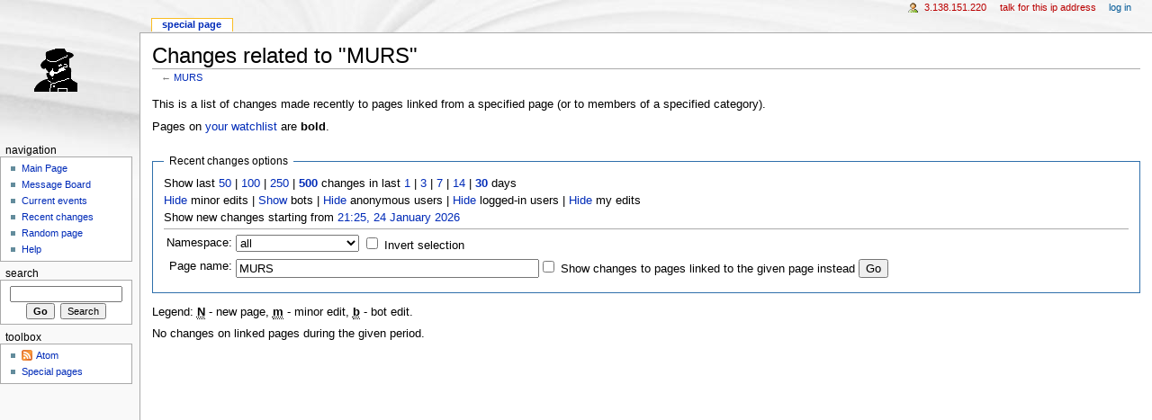

--- FILE ---
content_type: text/html; charset=UTF-8
request_url: https://hfunderground.com/wiki/index.php?title=Special:RecentChangesLinked&days=30&limit=500&target=MURS
body_size: 20696
content:

<!DOCTYPE html PUBLIC "-//W3C//DTD XHTML 1.0 Strict//EN" "http://www.w3.org/TR/xhtml1/DTD/xhtml1-strict.dtd">
<html lang="en" dir="ltr">
<head>
<title>Related changes - HFUnderground</title>
<meta http-equiv="Content-Type" content="text/html; charset=UTF-8" />
<meta name="generator" content="MediaWiki 1.16.5" />
<meta name="robots" content="noindex,nofollow" />
<link rel="shortcut icon" href="/favicon.ico" />
<link rel="search" type="application/opensearchdescription+xml" href="/wiki/opensearch_desc.php" title="HFUnderground (en)" />
<link rel="alternate" type="application/atom+xml" title="&quot;Special:RecentChangesLinked&quot; Atom feed" href="/wiki/index.php?title=Special:RecentChangesLinked&amp;feed=atom&amp;target=MURS" />
<link rel="alternate" type="application/atom+xml" title="HFUnderground Atom feed" href="/wiki/index.php?title=Special:RecentChanges&amp;feed=atom" />
<link rel="stylesheet" href="/wiki/skins/common/shared.css?270" media="screen" />
<link rel="stylesheet" href="/wiki/skins/common/commonPrint.css?270" media="print" />
<link rel="stylesheet" href="/wiki/skins/monobook/main.css?270" media="screen" />
<!--[if lt IE 5.5000]><link rel="stylesheet" href="/wiki/skins/monobook/IE50Fixes.css?270" media="screen" /><![endif]-->
<!--[if IE 5.5000]><link rel="stylesheet" href="/wiki/skins/monobook/IE55Fixes.css?270" media="screen" /><![endif]-->
<!--[if IE 6]><link rel="stylesheet" href="/wiki/skins/monobook/IE60Fixes.css?270" media="screen" /><![endif]-->
<!--[if IE 7]><link rel="stylesheet" href="/wiki/skins/monobook/IE70Fixes.css?270" media="screen" /><![endif]-->
<link rel="stylesheet" href="/wiki/index.php?title=MediaWiki:Common.css&amp;usemsgcache=yes&amp;ctype=text%2Fcss&amp;smaxage=18000&amp;action=raw&amp;maxage=18000" />
<link rel="stylesheet" href="/wiki/index.php?title=MediaWiki:Print.css&amp;usemsgcache=yes&amp;ctype=text%2Fcss&amp;smaxage=18000&amp;action=raw&amp;maxage=18000" media="print" />
<link rel="stylesheet" href="/wiki/index.php?title=MediaWiki:Monobook.css&amp;usemsgcache=yes&amp;ctype=text%2Fcss&amp;smaxage=18000&amp;action=raw&amp;maxage=18000" />
<link rel="stylesheet" href="/wiki/index.php?title=-&amp;action=raw&amp;maxage=18000&amp;gen=css" />
<script>
var skin="monobook",
stylepath="/wiki/skins",
wgUrlProtocols="http\\:\\/\\/|https\\:\\/\\/|ftp\\:\\/\\/|irc\\:\\/\\/|gopher\\:\\/\\/|telnet\\:\\/\\/|nntp\\:\\/\\/|worldwind\\:\\/\\/|mailto\\:|news\\:|svn\\:\\/\\/",
wgArticlePath="/wiki/index.php/$1",
wgScriptPath="/wiki",
wgScriptExtension=".php",
wgScript="/wiki/index.php",
wgVariantArticlePath=false,
wgActionPaths={},
wgServer="https://hfunderground.com",
wgCanonicalNamespace="Special",
wgCanonicalSpecialPageName="Recentchangeslinked",
wgNamespaceNumber=-1,
wgPageName="Special:RecentChangesLinked",
wgTitle="RecentChangesLinked",
wgAction="view",
wgArticleId=0,
wgIsArticle=false,
wgUserName=null,
wgUserGroups=null,
wgUserLanguage="en",
wgContentLanguage="en",
wgBreakFrames=true,
wgCurRevisionId=0,
wgVersion="1.16.5",
wgEnableAPI=true,
wgEnableWriteAPI=true,
wgSeparatorTransformTable=["", ""],
wgDigitTransformTable=["", ""],
wgMainPageTitle="Main Page",
wgFormattedNamespaces={"-2": "Media", "-1": "Special", "0": "", "1": "Talk", "2": "User", "3": "User talk", "4": "HFUnderground", "5": "HFUnderground talk", "6": "File", "7": "File talk", "8": "MediaWiki", "9": "MediaWiki talk", "10": "Template", "11": "Template talk", "12": "Help", "13": "Help talk", "14": "Category", "15": "Category talk"},
wgNamespaceIds={"media": -2, "special": -1, "": 0, "talk": 1, "user": 2, "user_talk": 3, "hfunderground": 4, "hfunderground_talk": 5, "file": 6, "file_talk": 7, "mediawiki": 8, "mediawiki_talk": 9, "template": 10, "template_talk": 11, "help": 12, "help_talk": 13, "category": 14, "category_talk": 15, "image": 6, "image_talk": 7},
wgSiteName="HFUnderground",
wgCategories=[],
wgRestrictionEdit=[],
wgRestrictionMove=[];
</script><script src="/wiki/skins/common/wikibits.js?270"></script>
<script src="/wiki/skins/common/ajax.js?270"></script>
<script src="/wiki/index.php?title=-&amp;action=raw&amp;gen=js&amp;useskin=monobook&amp;270"></script>

</head>
<body class="mediawiki ltr ns--1 ns-special page-Special_RecentChangesLinked skin-monobook">
<div id="globalWrapper">
<div id="column-content"><div id="content" >
	<a id="top"></a>
	
	<h1 id="firstHeading" class="firstHeading">Changes related to "MURS"</h1>
	<div id="bodyContent">
		<h3 id="siteSub">From HFUnderground</h3>
		<div id="contentSub">← <a href="/wiki/index.php?title=MURS&amp;redirect=no" title="MURS">MURS</a></div>
		<div id="jump-to-nav">Jump to: <a href="#column-one">navigation</a>, <a href="#searchInput">search</a></div>
		<!-- start content -->
<div class="mw-specialpage-summary">
<p>This is a list of changes made recently to pages linked from a specified page (or to members of a specified category).
</p>
Pages on <a href="/wiki/index.php/Special:Watchlist" title="Special:Watchlist">your watchlist</a> are <b>bold</b>.</div>
<fieldset class="rcoptions">
<legend>Recent changes options</legend>
Show last <a href="/wiki/index.php?title=Special:RecentChangesLinked&amp;limit=50&amp;days=30&amp;target=MURS" title="Special:RecentChangesLinked">50</a> | <a href="/wiki/index.php?title=Special:RecentChangesLinked&amp;limit=100&amp;days=30&amp;target=MURS" title="Special:RecentChangesLinked">100</a> | <a href="/wiki/index.php?title=Special:RecentChangesLinked&amp;limit=250&amp;days=30&amp;target=MURS" title="Special:RecentChangesLinked">250</a> | <a href="/wiki/index.php?title=Special:RecentChangesLinked&amp;limit=500&amp;days=30&amp;target=MURS" title="Special:RecentChangesLinked"><strong>500</strong></a> changes in last <a href="/wiki/index.php?title=Special:RecentChangesLinked&amp;days=1&amp;limit=500&amp;target=MURS" title="Special:RecentChangesLinked">1</a> | <a href="/wiki/index.php?title=Special:RecentChangesLinked&amp;days=3&amp;limit=500&amp;target=MURS" title="Special:RecentChangesLinked">3</a> | <a href="/wiki/index.php?title=Special:RecentChangesLinked&amp;days=7&amp;limit=500&amp;target=MURS" title="Special:RecentChangesLinked">7</a> | <a href="/wiki/index.php?title=Special:RecentChangesLinked&amp;days=14&amp;limit=500&amp;target=MURS" title="Special:RecentChangesLinked">14</a> | <a href="/wiki/index.php?title=Special:RecentChangesLinked&amp;days=30&amp;limit=500&amp;target=MURS" title="Special:RecentChangesLinked"><strong>30</strong></a> days<br /><a href="/wiki/index.php?title=Special:RecentChangesLinked&amp;hideminor=1&amp;days=30&amp;limit=500&amp;target=MURS" title="Special:RecentChangesLinked">Hide</a> minor edits | <a href="/wiki/index.php?title=Special:RecentChangesLinked&amp;hidebots=0&amp;days=30&amp;limit=500&amp;target=MURS" title="Special:RecentChangesLinked">Show</a> bots | <a href="/wiki/index.php?title=Special:RecentChangesLinked&amp;hideanons=1&amp;days=30&amp;limit=500&amp;target=MURS" title="Special:RecentChangesLinked">Hide</a> anonymous users | <a href="/wiki/index.php?title=Special:RecentChangesLinked&amp;hideliu=1&amp;days=30&amp;limit=500&amp;target=MURS" title="Special:RecentChangesLinked">Hide</a> logged-in users | <a href="/wiki/index.php?title=Special:RecentChangesLinked&amp;hidemyself=1&amp;days=30&amp;limit=500&amp;target=MURS" title="Special:RecentChangesLinked">Hide</a> my edits<br />Show new changes starting from <a href="/wiki/index.php?title=Special:RecentChangesLinked&amp;from=20260124212525&amp;days=30&amp;limit=500&amp;target=MURS" title="Special:RecentChangesLinked">21:25, 24 January 2026</a>
<hr />
<form action="/wiki/index.php"><table class="mw-recentchanges-table"><tr><td class="mw-label"><label for="namespace">Namespace:</label></td><td class="mw-input"><select id="namespace" name="namespace" class="namespaceselector">
<option value="" selected="selected">all</option>
<option value="0">(Main)</option>
<option value="1">Talk</option>
<option value="2">User</option>
<option value="3">User talk</option>
<option value="4">HFUnderground</option>
<option value="5">HFUnderground talk</option>
<option value="6">File</option>
<option value="7">File talk</option>
<option value="8">MediaWiki</option>
<option value="9">MediaWiki talk</option>
<option value="10">Template</option>
<option value="11">Template talk</option>
<option value="12">Help</option>
<option value="13">Help talk</option>
<option value="14">Category</option>
<option value="15">Category talk</option>
</select> <input name="invert" type="checkbox" value="1" id="nsinvert" />&nbsp;<label for="nsinvert">Invert selection</label></td></tr><tr><td class="mw-label">Page name:</td><td class="mw-input"><input name="target" size="40" value="MURS" /><input name="showlinkedto" type="checkbox" value="1" id="showlinkedto" /> <label for="showlinkedto">Show changes to pages linked to the given page instead</label> <input type="submit" value="Go" /></td></tr></table><input type="hidden" value="30" name="days" /><input type="hidden" value="500" name="limit" /><input type="hidden" value="Special:RecentChangesLinked" name="title" /></form>
</fieldset>
<div class="mw-rc-label-legend">Legend: <abbr class="newpage" title="This edit created a new page">N</abbr> - new page, <abbr class="minor" title="This is a minor edit">m</abbr> - minor edit, <abbr class="bot" title="This edit was performed by a bot">b</abbr> - bot edit.</div><p>No changes on linked pages during the given period.
</p><div class="printfooter">
Retrieved from "<a href="https://hfunderground.com/wiki/index.php/Special:RecentChangesLinked">https://hfunderground.com/wiki/index.php/Special:RecentChangesLinked</a>"</div>
		<div id='catlinks' class='catlinks catlinks-allhidden'></div>		<!-- end content -->
		<div id='mw-data-after-content'>
	<p><br>
<iframe style="width:120px;height:240px;" marginwidth="0" marginheight="0" scrolling="no" frameborder="0" 
src="//ws-na.amazon-adsystem.com/widgets/q?ServiceVersion=20070822&OneJS=1&Operation=GetAdHtml&MarketPlace=US&source=ac&ref=tf_til&ad_type=product_link&tracking_id=blackcatsyste-20&marketplace=amazon
&region=US&placement=B001JT1KEG&asins=B001JT1KEG&linkId=222a4cfd92c3359d362ea57bec191410&show_border=true&link_opens_in_new_window=true&price_color=333333&title_color=0066c0&bg_color=ffffff">
    </iframe>

<iframe style="width:120px;height:240px;" marginwidth="0" marginheight="0" scrolling="no" frameborder="0" 
src="//ws-na.amazon-adsystem.com/widgets/q?ServiceVersion=20070822&OneJS=1&Operation=GetAdHtml&MarketPlace=US&source=ac&ref=tf_til&ad_type=product_link&tracking_id=blackcatsyste-20&marketplace=amazon
&region=US&placement=B089H14WMZ&asins=B089H14WMZ&linkId=222a4cfd92c3359d362ea57bec191410&show_border=true&link_opens_in_new_window=true&price_color=333333&title_color=0066c0&bg_color=ffffff">
    </iframe>

<iframe style="width:120px;height:240px;" marginwidth="0" marginheight="0" scrolling="no" frameborder="0" 
src="//ws-na.amazon-adsystem.com/widgets/q?ServiceVersion=20070822&OneJS=1&Operation=GetAdHtml&MarketPlace=US&source=ac&ref=tf_til&ad_type=product_link&tracking_id=blackcatsyste-20&marketplace=amazon
&region=US&placement=B00KCDF1QI&asins=B00KCDF1QI&linkId=222a4cfd92c3359d362ea57bec191410&show_border=true&link_opens_in_new_window=true&price_color=333333&title_color=0066c0&bg_color=ffffff">
    </iframe>

<iframe style="width:120px;height:240px;" marginwidth="0" marginheight="0" scrolling="no" frameborder="0" 
src="//ws-na.amazon-adsystem.com/widgets/q?ServiceVersion=20070822&OneJS=1&Operation=GetAdHtml&MarketPlace=US&source=ac&ref=tf_til&ad_type=product_link&tracking_id=blackcatsyste-20&marketplace=amazon
&region=US&placement=B001R2NM5U&asins=B001R2NM5U&linkId=222a4cfd92c3359d362ea57bec191410&show_border=true&link_opens_in_new_window=true&price_color=333333&title_color=0066c0&bg_color=ffffff">
    </iframe>

<iframe style="width:120px;height:240px;" marginwidth="0" marginheight="0" scrolling="no" frameborder="0" 
src="//ws-na.amazon-adsystem.com/widgets/q?ServiceVersion=20070822&OneJS=1&Operation=GetAdHtml&MarketPlace=US&source=ac&ref=tf_til&ad_type=product_link&tracking_id=blackcatsyste-20&marketplace=amazon
&region=US&placement=B075F8XHHV&asins=B075F8XHHV&linkId=222a4cfd92c3359d362ea57bec191410&show_border=true&link_opens_in_new_window=true&price_color=333333&title_color=0066c0&bg_color=ffffff">
    </iframe>

<iframe style="width:120px;height:240px;" marginwidth="0" marginheight="0" scrolling="no" frameborder="0" 
src="//ws-na.amazon-adsystem.com/widgets/q?ServiceVersion=20070822&OneJS=1&Operation=GetAdHtml&MarketPlace=US&source=ac&ref=tf_til&ad_type=product_link&tracking_id=blackcatsyste-20&marketplace=amazon
&region=US&placement=B00FQN0YLG&asins=B00FQN0YLG&linkId=222a4cfd92c3359d362ea57bec191410&show_border=true&link_opens_in_new_window=true&price_color=333333&title_color=0066c0&bg_color=ffffff">
    </iframe>

<iframe style="width:120px;height:240px;" marginwidth="0" marginheight="0" scrolling="no" frameborder="0" 
src="//ws-na.amazon-adsystem.com/widgets/q?ServiceVersion=20070822&OneJS=1&Operation=GetAdHtml&MarketPlace=US&source=ac&ref=tf_til&ad_type=product_link&tracking_id=blackcatsyste-20&marketplace=amazon
&region=US&placement=B00T81GAJ2&asins=B00T81GAJ2&linkId=222a4cfd92c3359d362ea57bec191410&show_border=true&link_opens_in_new_window=true&price_color=333333&title_color=0066c0&bg_color=ffffff">
    </iframe>

<iframe style="width:120px;height:240px;" marginwidth="0" marginheight="0" scrolling="no" frameborder="0" 
src="//ws-na.amazon-adsystem.com/widgets/q?ServiceVersion=20070822&OneJS=1&Operation=GetAdHtml&MarketPlace=US&source=ac&ref=tf_til&ad_type=product_link&tracking_id=blackcatsyste-20&marketplace=amazon
&region=US&placement=B004HGIAQ4&asins=B004HGIAQ4&linkId=222a4cfd92c3359d362ea57bec191410&show_border=true&link_opens_in_new_window=true&price_color=333333&title_color=0066c0&bg_color=ffffff">
    </iframe>

<iframe style="width:120px;height:240px;" marginwidth="0" marginheight="0" scrolling="no" frameborder="0" 
src="//ws-na.amazon-adsystem.com/widgets/q?ServiceVersion=20070822&OneJS=1&Operation=GetAdHtml&MarketPlace=US&source=ac&ref=tf_til&ad_type=product_link&tracking_id=blackcatsyste-20&marketplace=amazon
&region=US&placement=B00009VDXX&asins=B00009VDXX&linkId=222a4cfd92c3359d362ea57bec191410&show_border=true&link_opens_in_new_window=true&price_color=333333&title_color=0066c0&bg_color=ffffff">
    </iframe>

<iframe style="width:120px;height:240px;" marginwidth="0" marginheight="0" scrolling="no" frameborder="0" 
src="//ws-na.amazon-adsystem.com/widgets/q?ServiceVersion=20070822&OneJS=1&Operation=GetAdHtml&MarketPlace=US&source=ac&ref=tf_til&ad_type=product_link&tracking_id=blackcatsyste-20&marketplace=amazon
&region=US&placement=B01N5TEHLI&asins=B01N5TEHLI&linkId=222a4cfd92c3359d362ea57bec191410&show_border=true&link_opens_in_new_window=true&price_color=333333&title_color=0066c0&bg_color=ffffff">
    </iframe>

<iframe style="width:120px;height:240px;" marginwidth="0" marginheight="0" scrolling="no" frameborder="0" 
src="//ws-na.amazon-adsystem.com/widgets/q?ServiceVersion=20070822&OneJS=1&Operation=GetAdHtml&MarketPlace=US&source=ac&ref=tf_til&ad_type=product_link&tracking_id=blackcatsyste-20&marketplace=amazon
&region=US&placement=0872591220&asins=0872591220&linkId=222a4cfd92c3359d362ea57bec191410&show_border=true&link_opens_in_new_window=true&price_color=333333&title_color=0066c0&bg_color=ffffff">
    </iframe>

<iframe style="width:120px;height:240px;" marginwidth="0" marginheight="0" scrolling="no" frameborder="0" 
src="//ws-na.amazon-adsystem.com/widgets/q?ServiceVersion=20070822&OneJS=1&Operation=GetAdHtml&MarketPlace=US&source=ac&ref=tf_til&ad_type=product_link&tracking_id=blackcatsyste-20&marketplace=amazon
&region=US&placement=0750673311&asins=0750673311&linkId=222a4cfd92c3359d362ea57bec191410&show_border=true&link_opens_in_new_window=true&price_color=333333&title_color=0066c0&bg_color=ffffff">
    </iframe>
<br>This site is a participant in the Amazon Services LLC Associates Program, an affiliate advertising program designed to provide a means for sites to earn advertising fees by advertising and linking to Amazon.com. Some links may be affiliate links. We may get paid if you buy something or take an action after clicking one of these.
</div>
		<div class="visualClear"></div>
	</div>
</div></div>
<div id="column-one">
	<div id="p-cactions" class="portlet">
		<h5>Views</h5>
		<div class="pBody">
			<ul>
				 <li id="ca-nstab-special" class="selected"><a href="/wiki/index.php?title=Special:RecentChangesLinked&amp;days=30&amp;limit=500&amp;target=MURS" title="This is a special page, you cannot edit the page itself">Special page</a></li>
			</ul>
		</div>
	</div>
	<div class="portlet" id="p-personal">
		<h5>Personal tools</h5>
		<div class="pBody">
			<ul>
				<li id="pt-anonuserpage"><a href="/wiki/index.php/User:3.138.151.220" title="The user page for the IP address you are editing as [.]" accesskey="." class="new">3.138.151.220</a></li>
				<li id="pt-anontalk"><a href="/wiki/index.php/User_talk:3.138.151.220" title="Discussion about edits from this IP address [n]" accesskey="n" class="new">Talk for this IP address</a></li>
				<li id="pt-anonlogin"><a href="/wiki/index.php?title=Special:UserLogin&amp;returnto=Special:RecentChangesLinked&amp;returntoquery=days%3D30%26limit%3D500%26target%3DMURS" title="You are encouraged to log in; however, it is not mandatory [o]" accesskey="o">Log in</a></li>
			</ul>
		</div>
	</div>
	<div class="portlet" id="p-logo">
		<a style="background-image: url(/wiki/spy.png);" href="/wiki/index.php/Main_Page" title="Visit the main page"></a>
	</div>
	<script type="text/javascript"> if (window.isMSIE55) fixalpha(); </script>
	<div class='generated-sidebar portlet' id='p-navigation'>
		<h5>Navigation</h5>
		<div class='pBody'>
			<ul>
				<li id="n-mainpage"><a href="/wiki/index.php/Main_Page" title="Visit the main page [z]" accesskey="z">Main Page</a></li>
				<li id="n-portal"><a href="http://www.hfunderground.com/board/" title="About the project, what you can do, where to find things">Message Board</a></li>
				<li id="n-currentevents"><a href="/wiki/index.php/HFUnderground:Current_events" title="Find background information on current events">Current events</a></li>
				<li id="n-recentchanges"><a href="/wiki/index.php/Special:RecentChanges" title="The list of recent changes in the wiki [r]" accesskey="r">Recent changes</a></li>
				<li id="n-randompage"><a href="/wiki/index.php/Special:Random" title="Load a random page [x]" accesskey="x">Random page</a></li>
				<li id="n-help"><a href="/wiki/index.php/Help:Contents" title="The place to find out">Help</a></li>
			</ul>
		</div>
	</div>
	<div id="p-search" class="portlet">
		<h5><label for="searchInput">Search</label></h5>
		<div id="searchBody" class="pBody">
			<form action="/wiki/index.php" id="searchform">
				<input type='hidden' name="title" value="Special:Search"/>
				<input id="searchInput" title="Search HFUnderground" accesskey="f" type="search" name="search" />
				<input type='submit' name="go" class="searchButton" id="searchGoButton"	value="Go" title="Go to a page with this exact name if exists" />&nbsp;
				<input type='submit' name="fulltext" class="searchButton" id="mw-searchButton" value="Search" title="Search the pages for this text" />
			</form>
		</div>
	</div>
	<div class="portlet" id="p-tb">
		<h5>Toolbox</h5>
		<div class="pBody">
			<ul>
			<li id="feedlinks"><a id="feed-atom" href="/wiki/index.php?title=Special:RecentChangesLinked&amp;feed=atom&amp;target=MURS" rel="alternate" type="application/atom+xml" class="feedlink" title="Atom feed for this page">Atom</a>&nbsp;
					</li><li id="t-specialpages"><a href="/wiki/index.php/Special:SpecialPages" title="List of all special pages [q]" accesskey="q">Special pages</a></li>
			</ul>
		</div>
	</div>
</div><!-- end of the left (by default at least) column -->
<div class="visualClear"></div>
<div id="footer">
	<div id="f-poweredbyico"><a href="http://www.mediawiki.org/"><img src="/wiki/skins/common/images/poweredby_mediawiki_88x31.png" height="31" width="88" alt="Powered by MediaWiki" /></a></div>
	<ul id="f-list">
		<li id="privacy"><a href="/wiki/index.php/HFUnderground:Privacy_policy" title="HFUnderground:Privacy policy">Privacy policy</a></li>
		<li id="about"><a href="/wiki/index.php/HFUnderground:About" title="HFUnderground:About">About HFUnderground</a></li>
		<li id="disclaimer"><a href="/wiki/index.php/HFUnderground:General_disclaimer" title="HFUnderground:General disclaimer">Disclaimers</a></li>
	</ul>
</div>
</div>

<script>if (window.runOnloadHook) runOnloadHook();</script>
<!-- Served in 0.085 secs. --></body></html>
